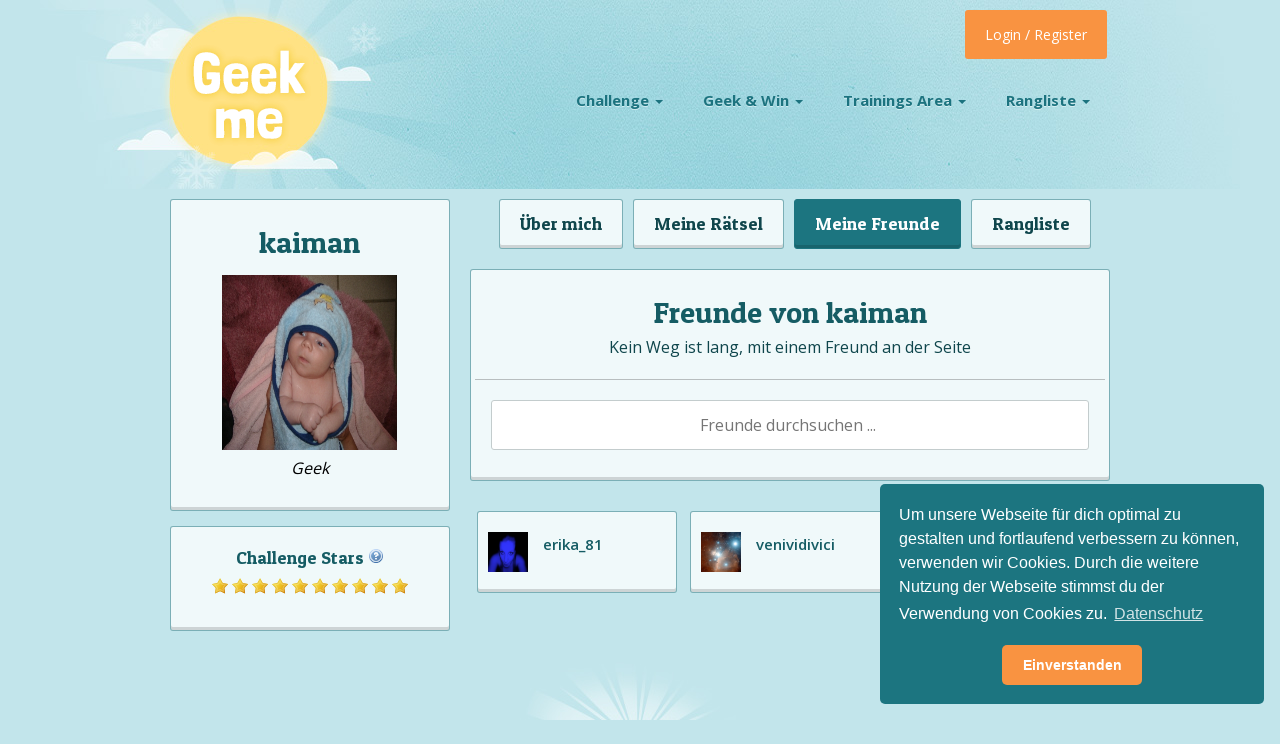

--- FILE ---
content_type: text/html; charset=UTF-8
request_url: https://www.geekme.de/geek/4171/kaiman/freunde
body_size: 5706
content:
<!DOCTYPE html>
<html class="no-js" lang="de">
<head>

  <meta name="Loesung Challenge 1 - Raetsel 27" content="eneas">
  
  <meta charset="utf-8">
  <meta http-equiv="X-UA-Compatible" content="IE=edge,chrome=1">
  <meta name="viewport" content="width=device-width, initial-scale=1.0, maximum-scale=5, user-scalable=yes">

  <title>Freunde von kaiman</title>
  <meta name="description" content="Freunde und Geeks von kaiman. Finde auch du einen Geek der zu dir passt.">
  <meta name="keywords" content="rätsel,quiz,geek,quizzen,rätseln,gewinnen,challenge,schlau,geekme,fragen,quest,garage,quizfragen">
  
  <meta itemprop="name" content="GeekMe">
  <meta itemprop="image" content="https://www.geekme.de/theme/main/images/favicons/ipimage.png">
  <meta itemprop="description" content="Freunde und Geeks von kaiman. Finde auch du einen Geek der zu dir passt.">
  
  <meta property="og:title" content="Freunde von kaiman"/>
  <meta property="og:image" content="https://www.geekme.de/theme/main/images/favicons/ipimage.png"/>
  <meta property="og:site_name" content="GeekMe"/>
  <meta property="og:description" content="Freunde und Geeks von kaiman. Finde auch du einen Geek der zu dir passt."/>
  
  <meta name="google-site-verification" content="JLW6BvS8VEACnBtTd98_PHSixOv7vPlpi9Y5sfjTTMs" />

  <link rel="shortcut icon" href="https://www.geekme.de/theme/main/images/favicons/favicon.ico" type="image/x-icon">
  <link rel="icon" href="https://www.geekme.de/theme/main/images/favicons/favicon.ico" type="image/x-icon">
  <link rel="apple-touch-icon" href="https://www.geekme.de/theme/main/images/favicons/apple-touch-icon.png">
  <link rel="apple-touch-icon" sizes="72x72" href="https://www.geekme.de/theme/main/images/favicons/apple-touch-icon-72x72.png">
  <link rel="apple-touch-icon" sizes="114x114" href="https://www.geekme.de/theme/main/images/favicons/apple-touch-icon-114x114.png">

  <!-- Windows 8 start screen specific meta -->
  <meta name="application-name" content="GeekMe"/>
  <meta name="msapplication-TileColor" content="#1c737f"/>
  <meta name="msapplication-TileImage" content="https://www.geekme.de/theme/main/images/favicons/windows-8-start-screen-icon.png"/>


        <link rel="preload" href="https://fonts.googleapis.com/css?family=Patua+One|Open+Sans:400,300,600,700" as="style" onload="this.onload=null;this.rel='stylesheet'">
    <noscript><link rel="stylesheet" href="https://fonts.googleapis.com/css?family=Patua+One|Open+Sans:400,300,600,700"></noscript>


  <link rel="stylesheet" href="https://www.geekme.de/theme/main/css/bootstrap.min.css">
  <link rel="stylesheet" href="https://www.geekme.de/theme/main/css/skeleton_f.min.css">
  <link rel="stylesheet" href="https://www.geekme.de/theme/main/css/jquery.mCustomScrollbar.css">
  <!--Main Stylesheet-->
  <link rel="stylesheet" href="https://www.geekme.de/theme/main/css/style.css">

  <link rel="stylesheet" href="https://www.geekme.de/theme/main/css/custom.css">

  <!--Load Modernizr, all other scripts are on the footer-->
  <script src="https://www.geekme.de/theme/main/js/modernizr.js"></script>
  

</head>

<body>
<noscript>
  
  <center>
	<strong>Hoppalaaa</strong><br>
	Bitte bitte aktiviere dein JavaScript
  </center>
  <style>div { display:none; }</style>
</noscript>


<!-- Ends in Footer, now in header for speed up LCP -->
<!-- To change the season simply add a class to the body (spring, summer, autumn or winter) -->
<div class="season winter">

	<!-- <header class="large-margin">-->
	<header>
    <div class="container">

      <div id="logo" class="five columns">
		<a href="https://www.geekme.de"><img data-src="https://www.geekme.de/theme/main/images/logo_s.png" class="lazy alternate-logo" alt="GeekMe Rätsel & Quizfragen"/></a>
      </div>

		<div class="nav-wrap">
          <!-- Nav -->
          <nav class="nav">
            <ul class="nav-list">

              <li class="nav-item">
                <a href="https://www.geekme.de/challenge">Challenge <span class="caret"></span></a>
                <ul class="nav-submenu larger-submenu">
					<li class="nav-submenu-item"><a href="https://www.geekme.de/challenge/12">#12 - The game is on</a><li class="nav-submenu-item"><a href="https://www.geekme.de/challenge/11">#11 - Villa Kunterbunt</a><li class="nav-submenu-item"><a href="https://www.geekme.de/challenge/10">#10 - Am Rande des Wahnsinns</a><li class="nav-submenu-item"><a href="https://www.geekme.de/challenge/9">#9 - Mitten drin statt nur dabei</a><li class="nav-submenu-item"><a href="https://www.geekme.de/challenge/8">#8 - Fakten Fakten Fakten!</a><li class="nav-submenu-item"><a href="https://www.geekme.de/challenge/7">#7 - Härter denn je!</a><li class="nav-submenu-item"><a href="https://www.geekme.de/challenge/6">#6 - Viele Viele Bilder</a><li class="nav-submenu-item"><a href="https://www.geekme.de/challenge/5">#5 - Back to the Roots!</a><li class="nav-submenu-item"><a href="https://www.geekme.de/challenge/4">#4 - Nur nicht verzweifeln</a><li class="nav-submenu-item"><a href="https://www.geekme.de/challenge/3">#3 - besser - härter - GeekMe!</a><li class="nav-submenu-item"><a href="https://www.geekme.de/challenge/2">#2 - Rätsel Spaß geht weiter</a><li class="nav-submenu-item"><a href="https://www.geekme.de/challenge/1">#1 - Du denkst du bist schlau? Beweis es!</a>                </ul>
              </li>

              <li class="nav-item">
                <a href="https://www.geekme.de/win">Geek & Win <span class="caret"></span></a>
                <ul class="nav-submenu">
					<li class="nav-submenu-item"><a href="https://www.geekme.de/win">Rätsel</a></li>
					<li class="nav-submenu-item"><a href="https://www.geekme.de/win/gewinner">Gewinner</a></li>
					<li class="nav-submenu-item"><a href="https://www.geekme.de/win/verpasst">Verpasst</a></li>	
                </ul>
              </li>

              <li class="nav-item">
                <a href="https://www.geekme.de/training">Trainings Area <span class="caret"></span></a>
                <ul class="nav-submenu">
					<li class="nav-submenu-item"><a href="https://www.geekme.de/garage">Garage</a></li>
					<li class="nav-submenu-item"><a href="https://www.geekme.de/quest">Quests</a></li>
					<li class="nav-submenu-item"><a href="https://www.geekme.de/quiz">Quiz</a></li>
                </ul>
              </li>

              <li class="nav-item">
                <a href="https://www.geekme.de/rangliste">Rangliste <span class="caret"></span></a>
                <ul class="nav-submenu">
					<li class="nav-submenu-item"><a href="https://www.geekme.de/rangliste/challenge">Challenge</a></li>
					<li class="nav-submenu-item"><a href="https://www.geekme.de/rangliste/hall-of-fame">Hall of Fame</a></li>
					<li class="nav-submenu-item"><a href="https://www.geekme.de/rangliste/garage">Garage</a></li>
					<li class="nav-submenu-item"><a href="https://www.geekme.de/rangliste/quest">Quest</a></li>
					<li class="nav-submenu-item"><a href="https://www.geekme.de/rangliste/quiz">Quiz</a></li>
                </ul>
              </li>

              <li id="login-mobile" class="nav-item">
                <a href="https://www.geekme.de/login">LOGIN</a>
              </li>

            </ul>
          </nav>
          <!-- /Nav -->
        </div><!--nav-wrap-->
		
		
<ul>
  <li id="login" class="dropdown">
	<a class="dropdown-toggle login-button" href="#" data-toggle="dropdown">Login / Register</a>
	<div class="dropdown-menu">
	  <form role="form" class="prepper-form" name="form_login" id="form_login" action="https://www.geekme.de/ajax.php?task=login" onsubmit='$.ajax({url: "https://www.geekme.de/ajax.php?task=login", data: $(this.elements).serialize(), success: function(response){$("#ajax_login").html(response);}, type: "POST", dataType: "html"}); return false;' method="POST"  >		  <input id="" name="login_nick" type="text" name="" placeholder="Nick oder E-Mail"/>
		  <input id="" name="login_pass" type="password" name="" placeholder="Passwort"/>
		  <a href="https://www.geekme.de/pwreset" class="pass-reset os-light">Passwort vergessen?</a>
		  
		  <input type="hidden" name="redirect" value="/geek/4171/kaiman/freunde">
		  <input onclick='$("#jloaderlogin").show();' class="btn geekme-button-blue" type="submit" name="" value="LOGIN" />
		  
		  <p><a href="https://www.geekme.de/register">Jetzt kostenlos registrieren!</a></p>
		  
		</form>
		<div id="ajax_login"></div>
	</div>
  </li>
</ul>


<!--
<li id="login" class="dropdown">
  <a class="dropdown-toggle login-button" href="#" data-toggle="dropdown">Login / Register</a>
  <div class="dropdown-menu">
		<form role="form" class="prepper-form" name="form_login" id="form_login" action="https://www.geekme.de/ajax.php?task=login" onsubmit='$.ajax({url: "https://www.geekme.de/ajax.php?task=login", data: $(this.elements).serialize(), success: function(response){$("#ajax_login").html(response);}, type: "POST", dataType: "html"}); return false;' method="POST"  >		  <input id="" name="login_nick" type="text" name="" placeholder="Nick oder E-Mail"/>
		  <input id="" name="login_pass" type="password" name="" placeholder="Passwort"/>
		  <a href="https://www.geekme.de/pwreset" class="pass-reset os-light">Passwort vergessen?</a>
		  
		  <input type="hidden" name="redirect" value="/geek/4171/kaiman/freunde">
		  <input onclick='$("#jloaderlogin").show();' class="btn geekme-button-blue" type="submit" name="" value="LOGIN" />
		  
		  <p><a href="https://www.geekme.de/register">Jetzt kostenlos registrieren!</a></p>
		  
		</form>
		<div id="ajax_login"></div>
  </div>
</li>
<li id="login-mobile">
  <a href="https://www.geekme.de/login">LOGIN/REGISTER</a>
</li>
-->
    </div>
  </header>

</div><!--season-->

  <div class="clear"></div>

<section id="profile">

    <div class="container">

      <aside class="five columns">
        <div class="box v-card-pic">
          <h1 class="sub">kaiman</h1>
		 
			<center>
				<a href="https://www.geekme.de/geek/4171/kaiman">
					<img src="https://www.geekme.de/upload/mitglied/4171/pb1.jpg" alt="kaiman" width="175" height="175" />
				</a><br>
				<font color="black" style="font-style:italic;">Geek</font>			</center>
			
		  
        </div><!--v-card-->
		
				<div class="box"> 
			<h6 style="margin-bottom:3%">
				Challenge Stars 
				<img class="has-tooltip" style="display: inline-block;" data-toggle="tooltip" data-placement="top" title="Für jede gelöste GeekMe Challenge erhältst du einen Stern auf dein Profil" src="https://www.geekme.de/theme/main/images/icons/set03/help.png" border="0">
			</h6>
			
			<center>
				<img src="https://www.geekme.de/theme/main/images/icons/set03/star.png" border="0"> <img src="https://www.geekme.de/theme/main/images/icons/set03/star.png" border="0"> <img src="https://www.geekme.de/theme/main/images/icons/set03/star.png" border="0"> <img src="https://www.geekme.de/theme/main/images/icons/set03/star.png" border="0"> <img src="https://www.geekme.de/theme/main/images/icons/set03/star.png" border="0"> <img src="https://www.geekme.de/theme/main/images/icons/set03/star.png" border="0"> <img src="https://www.geekme.de/theme/main/images/icons/set03/star.png" border="0"> <img src="https://www.geekme.de/theme/main/images/icons/set03/star.png" border="0"> <img src="https://www.geekme.de/theme/main/images/icons/set03/star.png" border="0"> <img src="https://www.geekme.de/theme/main/images/icons/set03/star.png" border="0"> 			</center>
		</div>
				
				
		<!--
        <div class="box profile-rankings">
          <h6>Challenge Rankings</h6>
          <ul>
            <li>Completed <a href="#">Challenge #10</a> - Level 100</li>
            <li>Completed <a href="#">Challenge #5</a> - Level 10</li>
            <li>Completed <a href="#">Riddle &amp; Win #34</a></li>
            <li>Completed <a href="#">Riddle &amp; Win #33</a></li>
          </ul>
        </div>
		-->

      </aside>

      <div class="profile-main eleven columns">
			
		  <div class="pager-container">
			<ul class="geekme-pager" style="float:left;margin-top:0px;margin-left:3%;">
			  <!-- <li><a href="https://www.geekme.de/geek/4171/kaiman">Pinnwand</a></li>-->
			  <li><a href="https://www.geekme.de/geek/4171/kaiman/ueber">Über mich</a></li>
			  <li><a href="https://www.geekme.de/geek/4171/kaiman/raetsel">Meine Rätsel</a></li>
			  <li class="active"><a href="https://www.geekme.de/geek/4171/kaiman/freunde">Meine Freunde</a></li>
			  <li><a href="https://www.geekme.de/geek/4171/kaiman/rangliste">Rangliste</a></li>
			</ul>
		  </div><!--pager-->
		 <div class="clear"></div>
		
		
<div class="container">
<div class="box">
    <h1 class="sub" style="margin-bottom: 0%;">Freunde von kaiman</h1>
	<center>
		<p>Kein Weg ist lang, mit einem Freund an der Seite</p>
		</center>
	<hr style="margin-bottom: 0%;">
	<form class="geekme-form">
        <input style="text-align:center;" name="search" id="search" type="search" placeholder="Freunde durchsuchen ..." />
    </form>
</div>
</div>


<div id="results" class="user-search-list friends-list">
    <div class="container">
	
		<div class="searcher">
      <div class="one-third column box">
	  
        <a href="https://www.geekme.de/geek/4947/erika_81">
			<img class="lazy" data-src="https://www.geekme.de/upload/mitglied/4947/pb1.jpg" alt="erika_81" width="40" height="40" />
		</a>
		
		<p>
			<a href="https://www.geekme.de/geek/4947/erika_81">
				erika_81			</a><br/>
        </p>
      </div>
	  </div>
		<div class="searcher">
      <div class="one-third column box">
	  
        <a href="https://www.geekme.de/geek/4627/venividivici">
			<img class="lazy" data-src="https://www.geekme.de/upload/mitglied/4627/pb1.jpg" alt="venividivici" width="40" height="40" />
		</a>
		
		<p>
			<a href="https://www.geekme.de/geek/4627/venividivici">
				venividivici			</a><br/>
        </p>
      </div>
	  </div>
	
      <div class="clear"></div>
    </div>
  </div>
        
        
      </div><!--profile-main-->

    </div><!--container-->
  </section>

  <div class="clear"></div>
  
  <!--
  <section id="latest-riddlers">
    <div class="container">
      <div class="sixteen columns">
        <h1>Profile Visitors</h1>
        <div class="clear"></div>
        <div class="image-grid-container">
          <a href="#"><img src="images/sampleusers/1.jpg" alt="" class="scale-with-grid" /></a>
          <a href="#"><img src="images/sampleusers/2.jpg" alt="" class="scale-with-grid" /></a>
          <a href="#"><img src="images/sampleusers/3.jpg" alt="" class="scale-with-grid" /></a>
          <a href="#"><img src="images/sampleusers/4.jpg" alt="" class="scale-with-grid" /></a>
          <a href="#"><img src="images/sampleusers/5.jpg" alt="" class="scale-with-grid" /></a>
          <a href="#"><img src="images/sampleusers/6.jpg" alt="" class="scale-with-grid" /></a>
          <a href="#"><img src="images/sampleusers/7.jpg" alt="" class="scale-with-grid" /></a>
          <a href="#"><img src="images/sampleusers/8.jpg" alt="" class="scale-with-grid" /></a>
          <a href="#"><img src="images/sampleusers/9.jpg" alt="" class="scale-with-grid" /></a>
          <a href="#"><img src="images/sampleusers/10.jpg" alt="" class="scale-with-grid" /></a>
          <a href="#"><img src="images/sampleusers/11.jpg" alt="" class="scale-with-grid" /></a>
          <a href="#"><img src="images/sampleusers/12.jpg" alt="" class="scale-with-grid" /></a>
          <a href="#"><img src="images/sampleusers/13.jpg" alt="" class="scale-with-grid" /></a>
          <a href="#"><img src="images/sampleusers/14.jpg" alt="" class="scale-with-grid" /></a>
          <a href="#"><img src="images/sampleusers/15.jpg" alt="" class="scale-with-grid" /></a>
          <a href="#"><img src="images/sampleusers/16.jpg" alt="" class="scale-with-grid" /></a>
          <a href="#"><img src="images/sampleusers/17.jpg" alt="" class="scale-with-grid" /></a>
          <a href="#"><img src="images/sampleusers/18.jpg" alt="" class="scale-with-grid" /></a>
          <a href="#"><img src="images/sampleusers/19.jpg" alt="" class="scale-with-grid" /></a>
          <a href="#"><img src="images/sampleusers/20.jpg" alt="" class="scale-with-grid" /></a>
          <a href="#"><img src="images/sampleusers/21.jpg" alt="" class="scale-with-grid" /></a>
          <a href="#"><img src="images/sampleusers/22.jpg" alt="" class="scale-with-grid" /></a>
          <a href="#"><img src="images/sampleusers/23.jpg" alt="" class="scale-with-grid" /></a>
          <a href="#"><img src="images/sampleusers/24.jpg" alt="" class="scale-with-grid" /></a>
          <a href="#"><img src="images/sampleusers/25.jpg" alt="" class="scale-with-grid" /></a>
          <a href="#"><img src="images/sampleusers/26.jpg" alt="" class="scale-with-grid" /></a>
          <a href="#"><img src="images/sampleusers/27.jpg" alt="" class="scale-with-grid" /></a>
          <a href="#"><img src="images/sampleusers/28.jpg" alt="" class="scale-with-grid" /></a>
          <a href="#"><img src="images/sampleusers/29.jpg" alt="" class="scale-with-grid" /></a>
          <a href="#"><img src="images/sampleusers/30.jpg" alt="" class="scale-with-grid" /></a>
        </div>
      </div>
    </div>
  </section>
  -->
  <div class="clear"></div>
 <footer>
    <img data-src="https://www.geekme.de/theme/main/css/images/backgrounds/illustration_footer.jpg" alt="Rätsel Berg" class="lazy scale-with-grid center" width="1200" height="344" />
    <div class="footer-top">
      <div class="container">
        <div class="four columns">
          <h6>Infos</h6>
          <ul>
            <li><a href="https://www.geekme.de/nettiquette">Nettiquette</a></li>
            <li><a href="https://www.geekme.de/quellen">Quellen </a></li>
            <li><a href="https://www.geekme.de/impressum">Impressum </a></li>
            <li><a href="https://www.geekme.de/agb">AGB </a></li>
			<li><a href="https://www.geekme.de/datenschutz">Datenschutz </a></li>
          </ul>
        </div>

        <div class="four columns">
          <h6>Beliebt</h6>
          <ul>
			<li><a href="https://www.geekme.de/faq">FAQ</a></li>
            <li><a href="https://www.geekme.de/tools">Tools</a></li>
			<li><a href="https://www.geekme.de/impressionen">Impressionen</a></li>
			<li><a href="https://www.geekme.de/team">Team</a></li>
			<li><a href="https://www.geekme.de/timeline">Timeline</a></li>
          </ul>
        </div>

        <div class="four columns">
          <h6>Mehr</h6>
          <ul>
			<li><a href="https://apps.geekme.de">Apps</a></li>
			<li><a href="https://www.geekme.de/jobs">Jobs</a></li>
			<li><a href="https://www.geekme.de/livestream">Livestream</a></li>
			<li><a href="https://www.geekme.de/bug">Bug melden</a></li>
            <li><a target="_blank" href="http://www.raetsel-des-tages.de">Rätsel des Tages</a></li>
          </ul>
        </div>

        <div class="four columns">
          <h6>Stats</h6>
		            <ul>
			<li><a href="https://www.geekme.de/geeks">10745 Geeks </a></li>
            <li><a href="https://www.geekme.de/raetsel">20054 Rätsel online</a></li>
			<li><a href="https://www.geekme.de/quizfragen">150 Quizfragen online</a></li>
          </ul>
        </div>

        <!--
        <div class="clear"></div>
        <hr/>
        -->
		
		<!--
        <div id="app-download" class="sixteen columns">
          <h4>Schnapp dir die kostenlose Geek and Win App!</h4>
          <ul>
			<li><a href="https://itunes.apple.com/de/app/geek-and-win/id1074242899" class="apple">Geek and Win im App Store</a></li>
            <li><a href="https://play.google.com/store/apps/details?id=de.geekme.geekandwin" class="gplay">Geek and Win auf Google Play für dein Android Handy</a></li>
          </ul>
        </div>

        <div class="clear"></div>
        <hr/>
        -->
		

        <!--
        <div id="social" class="sixteen columns">
          <h4>Werde ein GeekMe Fan</h4>
          <a href="https://twitter.com/GeekMeRaetsel" target="_blank" class="twitter">on Twitter</a>
          <a href="https://www.facebook.com/GeekMeRaetsel" target="_blank" class="fbook">on Facebook</a>
          <a href="https://plus.google.com/117217360919931913550/posts" target="_blank" class="gplus">on Google Plus</a>
        </div>
        -->

      </div>      
    </div>
    <div class="footer-bottom">
      <div class="container">
        <div class="sixteen columns">
          <ul>
            <li><a href="https://www.geekme.de/agb">AGB</a></li>
            <li>&bull;</li>
            <li><a href="https://www.geekme.de/impressum">Impressum</a></li>
            <li>&bull;</li>
            <li><a href="https://www.geekme.de/faq">FAQ</a></li>
          </ul>
          <!-- <p class="copy">&copy;Copyright <img src="https://www.geekme.de/theme/main/images/footer_leaf.png" alt=""/> <a href="https://www.geekme.de">Geekme GmbH</a> <span class="date"></span></p>-->
        </div>
      </div>
    </div>
  </footer>



<script>
	var mainURL = 'https://www.geekme.de';
</script>

<script src="https://ajax.googleapis.com/ajax/libs/jquery/1.10.2/jquery.min.js"></script>
<script>window.jQuery || document.write("<script src='https://www.geekme.de/theme/main/js/jquery-1.10.2.min.js'>\x3C/script>")</script>

<script src="https://www.geekme.de/theme/main/js/jquery.cookie.js"></script>
<script src="https://www.geekme.de/theme/main/js/bootstrap.min.js"></script>
<script src="https://www.geekme.de/theme/main/js/jquery.mCustomScrollbar.min.js"></script>
<script src="https://www.geekme.de/theme/main/js/respond.min.js"></script>
<script src="https://www.geekme.de/theme/main/js/flaunt.min.js"></script>

<script src="https://www.geekme.de/theme/main/js/lazyload/lazyload.min.js"></script>
<script>
    var lazyLoadInstance = new LazyLoad({
      // Your custom settings go here
    });
</script>

<!-- Our custom functions -->
<script src="https://www.geekme.de/theme/main/js/functions.js"></script>







<!-- Searcher Friends -->
<script>
	$('#search').keyup(function(e) { 
		txt = $("#search").val();

		$('.searcher').each(function(){
		   if($(this).text().toUpperCase().indexOf(txt.toUpperCase()) != -1){
				$(this).show();
		   } else {
				$(this).hide();
		   }
		});
		
	});
</script>



<!-- Livestream -->
<script type="text/javascript"> 
	function update() {
		$.post("https://www.geekme.de/ajax.php?task=livestream&panel=1", {}, function(data){ $("#livescreen").html(data);}); 
		setTimeout('update()', 2500);
	}
 
	update();
 
	$("#button").click(   
		  function() {        
			$.post("https://www.geekme.de/ajax.php?task=livestream&panel=1",
				{ text: $("#text").val() },
					function(data){ 
						$("#livescreen").val(data);
						$("#text").val("");
						$(".toggle_emoti").hide();
					}
			);
		  }
		  
	 );
	
	/*
	$('#text').keyup(function(e) {
		//alert(e.keyCode);
		if(e.keyCode == 13) {
			$.post("https://www.geekme.de/ajax.php?task=livestream&panel=1",
				{ text: $("#text").val()},
					function(data){ 
						$("#livescreen").val(data);
						$("#text").val("");
						$(".toggle_emoti").hide();
					}
			);
		}
	});
	*/
</script>

<link rel="stylesheet" type="text/css" href="//cdnjs.cloudflare.com/ajax/libs/cookieconsent2/3.0.3/cookieconsent.min.css" />
<script src="//cdnjs.cloudflare.com/ajax/libs/cookieconsent2/3.0.3/cookieconsent.min.js"></script>
<script>
window.addEventListener("load", function(){
window.cookieconsent.initialise({
  "palette": {
    "popup": {
      "background": "#1c7580"
    },
    "button": {
      "background": "#f99341",
      "text": "#fff"
    }
  },
  "theme": "classic",
  "position": "bottom-right",
  "content": {
    "message": "Um unsere Webseite für dich optimal zu gestalten und fortlaufend verbessern zu können, verwenden wir Cookies. Durch die weitere Nutzung der Webseite stimmst du der Verwendung von Cookies zu. ",
    "dismiss": "Einverstanden",
    "link": "Datenschutz",
    "href": "https://www.geekme.de/datenschutz"
  }
})});
</script>


<script>
  (function(i,s,o,g,r,a,m){i['GoogleAnalyticsObject']=r;i[r]=i[r]||function(){
  (i[r].q=i[r].q||[]).push(arguments)},i[r].l=1*new Date();a=s.createElement(o),
  m=s.getElementsByTagName(o)[0];a.async=1;a.src=g;m.parentNode.insertBefore(a,m)
  })(window,document,'script','//www.google-analytics.com/analytics.js','ga');
  ga('create', 'UA-3118297-77', 'auto');
  ga('send', 'pageview');
</script>
  
<script defer src="https://static.cloudflareinsights.com/beacon.min.js/vcd15cbe7772f49c399c6a5babf22c1241717689176015" integrity="sha512-ZpsOmlRQV6y907TI0dKBHq9Md29nnaEIPlkf84rnaERnq6zvWvPUqr2ft8M1aS28oN72PdrCzSjY4U6VaAw1EQ==" data-cf-beacon='{"version":"2024.11.0","token":"30ce9547c07d48cfb5d51f3a1edec0b3","r":1,"server_timing":{"name":{"cfCacheStatus":true,"cfEdge":true,"cfExtPri":true,"cfL4":true,"cfOrigin":true,"cfSpeedBrain":true},"location_startswith":null}}' crossorigin="anonymous"></script>
</body>
</html>

--- FILE ---
content_type: text/css
request_url: https://www.geekme.de/theme/main/css/skeleton_f.min.css
body_size: 1668
content:
html,body,div,span,applet,object,iframe,h1,h2,h3,h4,h5,h6,p,blockquote,pre,a,abbr,acronym,address,big,cite,code,del,dfn,em,img,ins,kbd,q,s,samp,small,strike,strong,sub,sup,tt,var,b,u,i,center,dl,dt,dd,ol,ul,li,fieldset,form,label,legend,table,caption,tbody,tfoot,thead,tr,th,td,article,aside,canvas,details,embed,figure,figcaption,footer,header,hgroup,menu,nav,output,ruby,section,summary,time,mark,audio,video{margin:0;padding:0;border:0;font-size:100%;font:inherit;vertical-align:baseline}sup{font-size:smaller;vertical-align:+0.4em}sub{font-size:smaller;vertical-align:-.25em}article,aside,details,figcaption,figure,footer,header,hgroup,menu,nav,section{display:block}body{line-height:1}ol,ul{list-style:none}blockquote,q{quotes:none}blockquote:before,blockquote:after,q:before,q:after{content:'';content:none}table{border-collapse:collapse;border-spacing:0}body{-webkit-text-size-adjust:100%}h1 a,h2 a,h3 a,h4 a,h5 a,h6 a{font-weight:inherit}h1{font-size:46px;line-height:50px;margin-bottom:14px}h2{font-size:35px;line-height:40px;margin-bottom:10px}h3{font-size:28px;line-height:34px;margin-bottom:8px}h4{font-size:21px;line-height:30px;margin-bottom:4px}h5{font-size:17px;line-height:24px}h6{font-size:14px;line-height:21px}.subheader{color:#777}p{margin:0 0 20px}p img{margin:0}p.lead{font-size:21px;line-height:27px;color:#777}em{font-style:italic}strong{font-weight:700;color:#333}small{font-size:80%}blockquote,blockquote p{font-size:17px;line-height:24px;color:#777;font-style:italic}blockquote{margin:0 0 20px;padding:9px 20px 0 19px;border-left:1px solid #ddd}blockquote cite{display:block;font-size:12px;color:#555}blockquote cite:before{content:"\2014 \0020"}blockquote cite a,blockquote cite a:visited{color:#555}hr{border:solid #ddd;border-width:1px 0 0;clear:both;margin:10px 0 30px;height:0}a,a:visited{color:#333;text-decoration:underline}a:hover,a:focus{color:#000}p a,p a:visited{line-height:inherit}ul,ol{margin-bottom:20px}ul{list-style:none outside}ol{list-style:decimal}ol,ul.square,ul.circle,ul.disc{margin-left:30px}ul.square{list-style:square outside}ul.circle{list-style:circle outside}ul.disc{list-style:disc outside}ul ul,ul ol,ol ol,ol ul{margin:4px 0 5px 30px;font-size:90%}ul ul li,ul ol li,ol ol li,ol ul li{margin-bottom:6px}li{line-height:18px;margin-bottom:12px}ul.large li{line-height:21px}li p{line-height:21px}img.scale-with-grid{max-width:100%;height:auto}button::-moz-focus-inner,input::-moz-focus-inner{border:0;padding:0}form{margin-bottom:20px}fieldset{margin-bottom:20px}input[type=search],input[type=url]{-webkit-appearance:textfield;-moz-appearance:textfield}input[type=text],input[type=password],input[type=email],input[type=search],input[type=url] textarea,select{border:1px solid #ccc;padding:6px 4px;outline:0;-moz-border-radius:2px;-webkit-border-radius:2px;border-radius:2px;margin:0;width:210px;max-width:100%;display:block;margin-bottom:20px;background:#fff}select{padding:0;width:220px}input[type=text]:focus,input[type=password]:focus,input[type=email]:focus,input[type=search]:focus,input[type=url]:focus,textarea:focus{border:1px solid #aaa;-moz-box-shadow:0 0 3px rgba(0,0,0,.2);-webkit-box-shadow:0 0 3px rgba(0,0,0,.2);box-shadow:0 0 3px rgba(0,0,0,.2)}textarea{min-height:60px}label,legend{display:block;font-weight:700;font-size:13px}input[type=checkbox]{display:inline}label span,legend span{font-weight:400;font-size:13px;color:#444}.remove-bottom{margin-bottom:0!important}.half-bottom{margin-bottom:10px!important}.add-bottom{margin-bottom:20px!important}.container{position:relative;width:100%;max-width:960px;margin:0 auto;padding:0}.container .column,.container .columns{float:left;display:inline;margin-left:1.041666666666667%;margin-right:1.041666666666667%}.row{margin-bottom:4.166666666666667%}.container .pull,.container .push{position:relative}.column.alpha,.columns.alpha{margin-left:0}.column.omega,.columns.omega{margin-right:0}.container .one.column,.container .one.columns{width:4.166666666666667%}.container .two.columns{width:10.41666666666667%}.container .three.columns{width:16.66666666666667%}.container .four.columns{width:22.91666666666667%}.container .five.columns{width:29.16666666666667%}.container .six.columns{width:35.41666666666667%}.container .seven.columns{width:41.66666666666667%}.container .eight.columns{width:47.91666666666667%}.container .nine.columns{width:54.16666666666667%}.container .ten.columns{width:60.41666666666667%}.container .eleven.columns{width:66.66666666666667%}.container .twelve.columns{width:72.91666666666667%}.container .thirteen.columns{width:79.16666666666667%}.container .fourteen.columns{width:85.41666666666667%}.container .fifteen.columns{width:91.66666666666667%}.container .sixteen.columns{width:97.91666666666667%}.container .one-third.column{width:31.25%}.container .two-thirds.column{width:64.58333333333333%}.container .pull.by-one{left:-6.25%}.container .pull.by-two{left:-12.5%}.container .pull.by-three{left:-18.75%}.container .pull.by-four{left:-25%}.container .pull.by-five{left:-31.25%}.container .pull.by-six{left:-37.5%}.container .pull.by-seven{left:-43.75%}.container .pull.by-eight{left:-50%}.container .pull.by-nine{left:-56.25%}.container .pull.by-ten{left:-62.5%}.container .pull.by-eleven{left:-68.75%}.container .pull.by-twelve{left:-75%}.container .pull.by-thirteen{left:-81.25%}.container .pull.by-fourteen{left:-87.5%}.container .pull.by-fifteen{left:-93.75%}.container .push.by-one{left:6.25%}.container .push.by-two{left:12.5%}.container .push.by-three{left:18.75%}.container .push.by-four{left:25%}.container .push.by-five{left:31.25%}.container .push.by-six{left:37.5%}.container .push.by-seven{left:43.75%}.container .push.by-eight{left:50%}.container .push.by-nine{left:56.25%}.container .push.by-ten{left:62.5%}.container .push.by-eleven{left:68.75%}.container .push.by-twelve{left:75%}.container .push.by-thirteen{left:81.25%}.container .push.by-fourteen{left:87.5%}.container .push.by-fifteen{left:93.75%}@media only screen and (min-width:768px) and (max-width:959px){.container{width:100%}.container .column,.container .columns{margin-left:1.302083333333333%;margin-right:1.302083333333333%}.column.alpha,.columns.alpha{margin-left:0;margin-right:1.302083333333333%}.column.omega,.columns.omega{margin-right:0;margin-left:1.302083333333333%}.alpha.omega{margin-left:0;margin-right:0}.container .one.column,.container .one.columns{width:3.645833333333333%}.container .two.columns{width:9.895833333333333%}.container .three.columns{width:16.14583333333333%}.container .four.columns{width:22.39583333333333%}.container .five.columns{width:28.64583333333333%}.container .six.columns{width:34.89583333333333%}.container .seven.columns{width:41.14583333333333%}.container .eight.columns{width:47.39583333333333%}.container .nine.columns{width:53.64583333333333%}.container .ten.columns{width:59.89583333333333%}.container .eleven.columns{width:66.14583333333333%}.container .twelve.columns{width:72.39583333333333%}.container .thirteen.columns{width:78.64583333333333%}.container .fourteen.columns{width:84.89583333333333%}.container .fifteen.columns{width:91.14583333333333%}.container .sixteen.columns{width:97.39583333333333%}.container .one-third.column{width:30.72916666666667%}.container .two-thirds.column{width:64.0625%}}@media only screen and (max-width:767px){.container{width:92%}.container .columns,.container .column{margin:0}.container .one.column,.container .one.columns,.container .two.columns,.container .three.columns,.container .four.columns,.container .five.columns,.container .six.columns,.container .seven.columns,.container .eight.columns,.container .nine.columns,.container .ten.columns,.container .eleven.columns,.container .twelve.columns,.container .thirteen.columns,.container .fourteen.columns,.container .fifteen.columns,.container .sixteen.columns,.container .one-third.column,.container .two-thirds.column{width:100%}.container .pull.by-one,.container .pull.by-two,.container .pull.by-three,.container .pull.by-four,.container .pull.by-five,.container .pull.by-six,.container .pull.by-seven,.container .pull.by-eight,.container .pull.by-nine,.container .pull.by-ten,.container .pull.by-eleven,.container .pull.by-twelve,.container .pull.by-thirteen,.container .pull.by-fourteen,.container .pull.by-fifteen,.container .push.by-one,.container .push.by-two,.container .push.by-three,.container .push.by-four,.container .push.by-five,.container .push.by-six,.container .push.by-seven,.container .push.by-eight,.container .push.by-nine,.container .push.by-ten,.container .push.by-eleven,.container .push.by-twelve,.container .push.by-thirteen,.container .push.by-fourteen,.container .push.by-fifteen{left:0}}@media only screen and (min-width:480px) and (max-width:767px){.container{width:92%}.container .columns,.container .column{margin:0}.container .one.column,.container .one.columns,.container .two.columns,.container .three.columns,.container .four.columns,.container .five.columns,.container .six.columns,.container .seven.columns,.container .eight.columns,.container .nine.columns,.container .ten.columns,.container .eleven.columns,.container .twelve.columns,.container .thirteen.columns,.container .fourteen.columns,.container .fifteen.columns,.container .sixteen.columns,.container .one-third.column,.container .two-thirds.column{width:100%}}.container:after{content:" ";display:table;clear:both}.clearfix:before,.clearfix:after,.row:before,.row:after{content:" ";display:table}.row:after,.clearfix:after{clear:both}.row,.clearfix{zoom:1}.clear{clear:both;display:table}